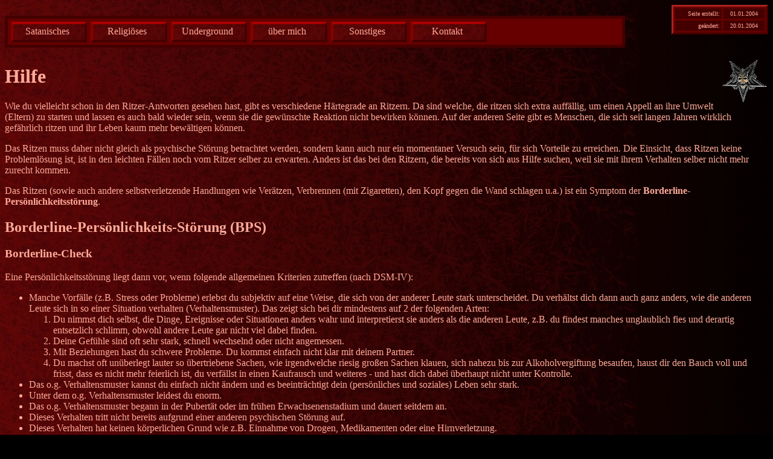

--- FILE ---
content_type: text/html; charset=UTF-8
request_url: http://www.rafa.at/121hilfe.php
body_size: 16434
content:
<!DOCTYPE HTML PUBLIC "-//W3C//DTD HTML 4.01 Transitional//EN" "http://www.w3.org/TR/html4/loose.dtd">
<HTML>
<HEAD>
   <meta http-equiv="content-type" content="text/html; charset=utf-8" />
   <META NAME="description" Content="ein Ratschlag für Ritzer">
   <META NAME="keywords" Content="Satanismus, Satan, Teufel, Weltanschauung, Religion, Ritzen">
   <META NAME="Author" CONTENT="RAFA 666">
   <META NAME="GENERATOR" CONTENT="Godzilla/4.08 [de]C-DT  (WinNT; I) [Dreamscape]">
   <TITLE>Hilfe</TITLE>
<link rel="stylesheet" type="text/css" href="10format.css">
</HEAD>
<BODY id="back" link="#ff1100"><script type="text/javascript">
<!--
  erstellt  = "01.01.2004";
  geändert  = "20.01.2004";
  copyright = "2004";
//-->
</script>

<base target="hauptfenster">

﻿<base target="hauptfenster">

<script type="text/javascript">
<!-- 
if (pfad4 != "")
pfad = pfad1 + " &gt; " + pfad2 + " &gt; " + pfad3 +" &gt; " + pfad4;
else if (pfad3 != "")
pfad = pfad1 + " &gt; " + pfad2 + " &gt; " + pfad3;
else if (pfad2 != "")
pfad = pfad1 + " &gt; " + pfad2;
else if (pfad1 != "")
pfad = pfad1;
else pfad = "&nbsp;";
//-->
</script>


<!--Seiten-Datum   -->

<!--BEGIN Tabelle   -->
<table width="160" id="tab1" align="right" cellpadding="3">
    <tr id="z2"><td align="right"><font size="1">Seite erstellt: </td><td align="center"><font size="1">
<script type="text/javascript">
<!-- 
document.write(erstellt); 
//-->
</script></td></tr>
    <tr id="z2"><td align="right"><font size="1">      geändert: </td><td align="center"><font size="1">
<script type="text/javascript">
<!-- 
document.write(geändert); 
//-->
</script>

<!--END Tabelle            --></td></tr></table>



<!--Menü   -->

<div id="Rahmen">
<ul id="navi">

<li><a href="10.php">Satanisches</a>

    <ul>
    <li><a href="10ls.php"    >my way</a>
        <ul>
        <li><a href="10ls01.php"  >first steps</a>
        <ul>
            <li><a href="10ls01a.php" >Weiche zum Teufel</a>
            <li><a href="15tore.php"  >Höllentore</a>
        </ul>
        <li><a href="10ls02.php"  >go on</a>
        <ul>
            <li><a href="10jaquel.php">Brief an Jaqueline</a>
            <li><a href="10hubsch.php">der Hubschrauber</a>
            <li><a href="129geset.php">Unsinn des Gesetzes</a>
        </ul>
        <li><a href="10ls03.php"  >continue</a>
        <ul>
            <li><a href="10ls03a.php" >mein Weltgefüge</a>
            <li><a href="10ls03b.php" >Tipps</a>
        </ul>
        <li><a href="10ls05.php"  >mein Weltbild</a>
        <li><a href="10ls04.php"  >Ahriman</a>
        <ul>
            <li><a href="10ls04a.php" >Selbstvergöttlichung</a>
        </ul>
        </ul>
    <li><a href="08fragen.php">Fragen</a> 
        <ul>
        <li><a href="08faq.php"   >FAQs</a>
        <li><a href="08short.php" >Kurzinfo</a>
        <li><a href="1231komm.php">Pros and Cons</a>
        <li><a href="08lek00.php" ><font id="klein">Wie werde ich Satanist?</font></a>  
    </ul>
    <li><a href="01satan.php">Satan</a>
        <ul>
        <li><a href="124defi.php" >Definition Satans</a>
            <ul>
            <li><a href="124alice.php">von Alice Cooper</a>
            </ul>
        <li><a href="13teufel.php">Satan in der Bibel</a>
            <ul>
            <li><a href="13schlan.php">bibl. Schlangen</a>
            <li><a href="15tor06.php" >der böse Baum</a>
            </ul>
        <li><a href="124satan.php">Gerüchte um Satan</a>
        <li><a href="0666.php"    >666</a>
        </ul>
  
    <li><a href="04satani.php" >Satanismus</a>
        <ul>
        <li><a href="123defi.php" >Definition Satanismus</a>
        <li><a href="16links.php" >Satanic Links</a>
        <li><a href="17pics.php"  >Satanic Pics</a>
        <li><a href="17zeich.php" >satanische Zeichen</a>
        <li><a href="18buch.php"  >Bücherwurm</a>
        <ul style="margin-left:190px; ">
            <li><a href="18boris.php" >Boris Maggioni</a>
            <ul>
              <li><a href="18bibel2.php">neue sat. Bibel</a>
              <li><a href="18bibel3.php">das Wort Satan</a>
            </ul>
            <li><a href="18human.php" ><font id="klein">humanoide Metaphysik</font></a>
            <li><a href="18jung.php"  >die jungen Satanisten</a>
            <li><a href="18baphom.php">Baphomet Magie</a>
            <li><a href="18portr.php" >Porträt d.Leibhaftigen</a>
            <li><a href="56kathol.php">Daemonologie I</a>
            <li><a href="18dante.php" >göttliche Komödie</a>
            <li><a href="18delome.php">Delomelanicon</a>
            <li><a href="18anmer.php" >Anm. z. Satanismus</a>
            <li><a href="18lexish.php">Lexikon Satanismus</a>
            <li><a href="18teufli.php">satanische Verse</a>
            <li><a href="1867bm.php"  >6.& 7. Buch Moses</a>
            </ul>
            <ul>
            <li><a href="18lavey.php" >Anton S. LaVey</a>
            <ul>
                <li><a href="18bible.php" >satanische Bibel</a>
                <li><a href="18witch.php" >satanische Hexe</a>
                <li><a href="18note.php"  >satanische Essays</a>
            </ul>
            <li><a href="18might.php" >Might is Right</a>
            <li><a href="18necro.php" >Necronomicon</a>
            <li><a href="18liber.php" >Liber Al vel Legis</a>
            <li><a href="18gnosis.php">Gnosis des Bösen</a>
            <li><a href="18eremor.php"><font id="klein">Kraftstrom d. Satan-Set</font></a>
            <li><a href="18lucife.php">Luzifer-Ritual</a>
            <li><a href="18sophie.php">Briefe an Sophie</a>
            <li><a href="18oliver.php">Oliver Fehn</a>
            <ul>
              <li><a href="18handb.php" >Satans Handbuch</a>
              <li><a href="18schule.php">Schule des Teufels</a>
            </ul>
            <li><a href="18greeti.php">Greetings from hell</a>
            <li><a href="18kronlo.php"><font id="klein">Philosophie d.Satanismus</font></a>
            <li><a href="18magie.php" >Magie des Seins</a>
        </ul>

        <li><a href="14refs.php"  >Referate / Aufsätze</a>
        <li><a href="07alles.php" >Alles mögliche...</a>
        </ul>
    <li><a href="13daemon.php" >Dämonen</a>
        <ul>
        <li><a href="13erklae.php">der Begriff "Dämon"</a>
        <li><a href="13defini.php"><font id="klein">Verständnis u.Definition</font></a>
        <li><a href="13satan.php" ><font id="klein">Dämonen im Satanismus</font></a>
        <li><a href="11demons.php">Dämonenliste</a>
          <ul style="margin-left:190px; ">
          <li><a href="11_botis.php">Botis</a>
          <li><a href="11_buer.php" >Buer</a>
          <li><a href="11_eligo.php">Eligor</a>
          <li><a href="11_gusoy.php">Gusoyn</a>
          <li><a href="11_inann.php">Inanna</a>
          <li><a href="11_ipes.php" >Ipes</a>
          <li><a href="11_levia.php">Leviathan</a>
          <li><a href="11_lilit.php">Lilith</a>
          <li><a href="11_loray.php">Loray</a>
          <li><a href="11_lucif.php">Lucifer</a>
          <li><a href="11_morax.php">Marax</a>
          <li><a href="11_marba.php">Marbas</a>
          <li><a href="11_naber.php">Naberios</a>
          <li><a href="11_prufl.php">Pruflas</a>
          <li><a href="11_satan.php">Satan</a>
          <li><a href="11_valef.php">Valefar</a>
          <li><a href="11_zerbe.php">Zerberus</a>
          </ul>
          <ul>
          <li><a href="11_abadd.php">Abaddon</a>
          <li><a href="11_adram.php">Adramelech</a>
          <li><a href="11_agare.php">Agares</a>
          <li><a href="11_agath.php">Agatho Daimon</a>
          <li><a href="11_amon.php" >Amon</a>
          <li><a href="11_arima.php">Ahriman</a>
          <li><a href="11_asase.php">Asasel</a>
          <li><a href="11_asmod.php">Asmodi</a>
          <li><a href="11_astar.php">Astaroth</a>
          <li><a href="11_baal.php" >Baal</a>
          <li><a href="11_balam.php">Balam</a>
          <li><a href="11_bapho.php">Baphomet</a>
          <li><a href="11_barba.php">Barbetos</a>
          <li><a href="11_bathi.php">Bathim</a>
          <li><a href="11_beelz.php">Beelzebub</a>
          <li><a href="11_behem.php">Behemoth</a>
          <li><a href="11_belia.php">Belial</a>
          <li><a href="11_belph.php">Belphegor</a>
          </ul>
        <li><a href="127roots.php">Ursprünge</a>
        <li><a href="11_arim2.php">Ahriman</a>
            <ul>
            <li><a href="11_arim3.php"><font id="klein">Ahriman und die Zeit</font></a>
            </ul>
        </ul>
    <li><a href="05pseudo.php">Pseudosatanisches</a>
        <ul>
        <li><a href="121krieg.php">Krieg</a>
        <li><a href="121ritz.php" >Ritzen</a>
        <li><a href="121kifi.php" >ritueller Missbrauch</a>
        <li><a href="121geset.php">satanische Gesetze</a>
        </ul>
    <li><a href="12sammel.php">Satanic Infos</a>
        <ul>
        <li><a href="13maerch.php">Teufel im  Märchen</a>
        <ul>
            <li><a href="13maer01.php">Bognerin</a>
            <li><a href="13maer02.php"><font id="klein">Weib schlimmer als Teufel</font></a>
            <li><a href="13maer03.php">Teufels rußiger Bruder</a>
            <li><a href="13maer04.php">Teufels Großmutter</a>
            <li><a href="13maer05.php">Richter und der Teufel</a>
            <li><a href="13maer06.php"><font id="klein">Teufel erfindet Branntwein</font></a>
            <li><a href="13maer07.php"><font id="klein">Teufel mit 3 gold.Haaren</font></a>
            <li><a href="13maer08.php"><font id="klein">Studenten von Salamanca</font></a>
            <li><a href="13maer09.php">drei Schwestern</a>
        </ul>
        <li><a href="13traum.php" >Teufel im Traum</a>
        <li><a href="13karte.php" >Teufel im Tarot</a>
        <li><a href="13brauch.php">teuflische Bräuche</a>
        <li><a href="13tisch.php" >Tischerücken</a>
        <li><a href="12madonn.php">schwarze Madonna</a>
        <li><a href="15tor05.php" >Mephisto</a>
        <li><a href="125litan.php">Gebete an Satan</a>
        <ul>
            <li><a href="125adari.php">ad Arimane</a>
        </ul>
        <li><a href="122darst.php">Darstellungen</a>
        </ul>
    <li><a href="16spirit.php" >Philosatanisches</a>
        <ul>
        <li><a href="125glau.php" >Glaube und Tatsachen</a>
        <li><a href="09geist.php">Geist</a>
        <ul>
            <li><a href="09kommun.php"><font id="klein">Kommunikation der Geister</font></a>
            <li><a href="125henoc.php">Sprache der Engel</a>
            <li><a href="09reisen.php">Geistreisen</a>
            <li><a href="09welt.php"  ><font id="klein">Geister in der Geisterwelt</font></a>
        </ul>
        <li><a href="09seele.php">Seele</a>
        <ul>
            <li><a href="09wille.php" >Wille</a>
            <li><a href="09bewuss.php">Bewusstsein</a>
            <li><a href="09ich.php"   >Ich</a>
            <li><a href="09verkau.php">Seelenverkauf</a>
        </ul>
        <li><a href="09goette.php">Götter</a>
        <ul>
            <li><a href="09gott.php"  >Geist allen Seins</a>
            <li><a href="09progra.php">das Programm</a>
            <li><a href="128gott.php" ><font id="klein">dualistische Götterwelt</font></a>
            <li><a href="09chaos.php" >Chaos und Ordnung</a>
            <li><a href="09gesetz.php">kosmisches Gesetz</a>
            <li><a href="09musik.php">Melodie</a>
        </ul>
        <li><a href="09himmel.php">Himmel und Hölle</a>
        <li><a href="09proph.php" >Prophetien</a>
        </ul>
    <li><a href="15tore.php"  >Höllentore</a>
        <ul>
        <li><a href="15tor06.php" >der böse Baum</a>
        <li><a href="15tor02.php" >Weg der Götter</a>
        <li><a href="120diss.php" >Diskussionen</a>
        <li><a href="1128sid0.php">Briefe an Sid</a>
        <li><a href="126joke.php" >Stiftung Warentest</a>
        <li><a href="129geset.php">(Un)Sinn d.Gesetzes</a>
        <li><a href="125recht.php">Menschenrechte</a>
        <li><a href="15tor04.php" >Mailer-Deamons</a>
        </ul>
    <li><a href="09perso.php" >persönl. Statements</a>
        <ul>
        <li><a href="09buch.php"  >Buch</a>
        <li><a href="122ich.php"  >Ich meine...</a>
        <li><a href="121rose.php" >Schwarze Rose</a>
        <li><a href="09lese.php"  >Gespräche</a>
        <li><a href="09texte.php" >Texte und Essays</a>
        <li><a href="09hexe01.php"><b>meine</b> sat. Hexe</a>
        <li><a href="1221word.php">Antichristl.Wordings</a>
        <ul>
            <li><a href="1221wor2.php" >christliche Viren</a>
        </ul>
        <li><a href="09weises.php">kleine Weisheiten</a>
        <li><a href="09ode.php"   ><font id="klein">Ode an den Atheismus</font></a>
        </ul>
    <li><a href="19story.php" >satan. Geschichten</a>
        <ul>
        <li><a href="19story7.php">Kindliches</a>
        <li><a href="19story6.php">Zwischenprüfung</a>
        <li><a href="19story1.php">Hexenwahn</a>
        <li><a href="19story2.php">Arbeitspolitik</a>
        <li><a href="19story3.php">Witzfiguren</a>
        <li><a href="19story8.php">Zicken-Zoff</a>
        <li><a href="19story9.php">Schalter 15</a>
        </ul>
    <li><a href="19medien.php">Medienberichte</a>
        <ul>
        <li><a href="19links.php" >Diverse</a>
        <li><a href="19bild.php"  >Satan zog um...</a>
        <li><a href="19story4.php">Hans-Meiser-Show</a>
        <ul>
             <li><a href="19grandt.php">Guido Grandt</a>
        </ul>
        <li><a href="19story5.php">Mord in Witten</a>   
        <li><a href="19bjoern.php">und der Nachfolger</a>
        <li><a href="19aspekt.php">Aspekte</a>
        </ul>
    <li><a href="09komm.php"  >Kommunikation</a>
        <ul>
        <li><a href="http://www.forum-satanismus.de" target="_blank">Forum Satanismus</a>
        <li><a href="http://www.cgipool.de/cgi-bin/abrakadabra.cgi?id=kliste" target="_blank">Kontaktliste</a>
        <li>
<!--gbfenster--><a href="00gb.php" target="gbfenster" onclick="window.open
  ('00gb.php', 'gbfenster', 
  'width=400,height=300,screenX=250,screenY=300,dependent=yes')">Gästebuch</a>
        <li><a href="http://www.cgipool.de/cgi-bin/abrakadabra.cgi?id=cgb" target="_blank">christl. Gästebuch</a>
        <li>
<!--Mailfenster--><a href="00mail.php" target="mailfenster" onclick="window.open
  ('00mail.php', 'mailfenster', 
  'width=400,height=250,screenX=250,screenY=300,dependent=yes')">eMail</a>
<!--Mailfenster ENDE-->
        </ul>
    </ul>
</a>



<li><a href="50.php">Religiöses</a>
    <ul>
    <li><a href="http://www.RAFA777.de" target="_blank">interreligiöses Forum</a>
    <li><a href="51sch.php"   >Schöpfungsmythen</a>
        <ul>
        <li><a href="51b.php"     >Afrika</a>
        <li><a href="51c.php"     >Ägypten</a>
        <li><a href="51a.php"     >Babylonien</a>
        <li><a href="51f.php"     >China</a>
        <li><a href="51h.php"     >Irland</a>
        <li><a href="51d.php"     >Persien</a>
        <li><a href="51e.php"     >Südamerika</a>
        <li><a href="51g.php"     >Westukraine</a>
        </ul>
    <li><a href="53baby.php"  >Babylon</a>
        <ul>
        <li><a href="51a.php"     >bab. Schöpfung</a>
        <li><a href="581mose2.php"><font id="klein">Schöpfung Mensch</font></a>
        <li><a href="53baby1.php" >Sündengeschichte</a>
        <li><a href="582hiob2.php">sumerischer Hiob</a>
        <li><a href="53gilgam.php">bab. Sintflut</a>
        <li><a href="58inanna.php"><font id="klein">Inanna, Enkimdu, Dumuzi</font></a>
        <li><a href="53baby7.php" ><font id="klein">Inanna und Cu-kale-tuda</font></a>
        <li><a href="53baby6.php" >Königsliste</a>
        <li><a href="53baby3.php" >Gilgamesch</a>
        <li><a href="53baby2.php" >Enki und Ninhursag</a>
        <li><a href="58sieben.php">die bösen Sieben</a>
        <li><a href="53babys.php" >gesammelte Texte</a>
        <li><a href="53baby4.php" >bab. Götterwelt</a>
        <li><a href="50ningis.php">Ningishzida</a>
        <li><a href="53baby5.php" >bab. Religion</a>
        </ul>
    <li><a href="59zoro.php"  >Zoroastrismus</a>
        <ul>
        <li><a href="59philo.php" >Zarathuštras Weltbild</a>
        <li><a href="59gathas.php">Gathas</a>
        <li><a href="59vendid.php">Vendidad</a>
        <li><a href="59bundah.php">Bundahishn</a>
        <li><a href="59yasht.php" >Yasht</a>
        <li><a href="59denkar.php">Denkard</a>
        <li><a href="59divers.php">versch.Schriften</a>
        <li><a href="59haoma.php" >Haoma</a>
        </ul>
    <li><a href="51christ.php">Christliches</a>
        <ul>
        <li><a href="50reals.php" >christl. Stilblüten</a>


        <li><a href="45christ.php">Schnellnavigation</a>
        <li><a href="54bibel.php" >Biblisches</a>
        <ul>
            <li><a href="58bibel.php" >Bibelexegese</a>
            <ul>
                <li><a href="58schoep.php">die Schöpfung</a>
                <li><a href="58mensch.php">Menschwerdung</a>
                <li><a href="581aue.php"  >Adam und Eva</a>
                <li><a href="58suende.php">Ursünde</a>
                <li><a href="581brude.php">Brudermord</a>
                <li><a href="581gesch.php">Geschlechtsregister</a>
                <li><a href="581arche.php">Arche Noah</a>
                <li><a href="581schwe.php">schöne Schwestern</a>
                <li><a href="582hiob1.php">Hiob</a>
                <li><a href="54schwei.php">Schweinerei!</a>
                <li><a href="15tor01.php" ><font id="klein">Satan+Jesus i.d.Wüste</a></font>
                </ul>
            <li><a href="583mose.php" >Mose</a>
            <li><a href="58morden.php">5. Gebot</a>
            <li><a href="52bibel.php" >Bibelsprüche</a>
            </ul>
        <li><a href="51hoelle.php">die Hölle</a>
        <li><a href="50satan.php" >Satan</a>
        <li><a href="50daemon.php">Dämonen</a>
        <ul>
            <li><a href="56daemom.php">Erklärungen: Dämonen</a>
            <ul>
                <li><a href="56kathol.php">Katholiken</a>
                <li><a href="56padre.php" >www.padre.at</a>
                <li><a href="567tagad.php">7.-Tag-Adventisten</a>
                <li><a href="56freax.php" >Jesus Freax</a>
                <li><a href="56zeugen.php">Zeugen Jehovas</a>
                <li><a href="56christ.php">Evangelisten</a>
                <li><a href="56seiren.php">Seiren</a>
            </ul>
            <li><a href="50besess.php">Besessenheit</a>
            <ul>
                <li><a href="56beses1.php">Knaben von Illfurt</a>
                <li><a href="56beses3.php">Schwester Magda</a>
                <li><a href="56beses2.php">diverse</a>
            </ul>
            <li><a href="50heilig.php">teuflische Heilige</a>
            <li><a href="50exorzi.php">Exorzismus</a>
            <li><a href="50ersche.php">Teufelserscheinungen</a>
            <ul>
                <li><a href="56ersch3.php">Brandspuren</a>
                <li><a href="56ersch2.php">Gemma</a>
                <li><a href="56ersch1.php">diverse</a>
            </ul>


            <li><a href="56kunst.php" >teuflische Kunst</a>
            <li><a href="56outing.php">Outings des Teufels</a>
        </ul>

        <li><a href="50splatt.php">christl. Splatter</a>
        <li><a href="55bedenk.php">Bedenkliches</a>
        <ul>
            <li><a href="55exchri.php">tschüß Gott!</a>
            <li><a href="55fundi.php" >bist du ein Fundi?</a>
            <li><a href="55psych.php" ><font id="klein">Gläubiger o.Psychopath?</font></a>
            <li><a href="55denk.php"  >Natürliches</a>
            <li><a href="55weih.php"  >Weihnachtsgedanken</a>
            <li><a href="55roots.php" >Heidenbräuche</a>
            <li><a href="55mormon.php">Buch Mormon</a>
            <li><a href="55dies.php"  >dies & das</a>
        </ul>
        <li><a href="57city.php"  >Fußgängerzone</a>
        <ul>
            <li><a href="57pred.php"  >ein Prediger</a>
            <li><a href="57clowns.php">Stars der Mülleimer</a>
            <li><a href="57pbc.php"   >PBC Info-Stand</a>
            <li><a href="57city02.php">diverse</a>
        </ul>
        <li><a href="57ich.php"       >Christen über mich</a>
        <li><a href="55joke.php"      >Jokes</a>
        <ul>
            <li><a href="50reals.php" >christliche Stilblüten</a>
            <li><a href="55ratte.php" >Ratten-Bibel</a>
            <li><a href="57chicks.php">Chick-Traktate</a>
            <li><a href="55tipps.php" >it's Tea-Time</a>
            <li><a href="55jokes.php" >weitere Witze</a>
        </ul>
        <li><a href="50medien.php">Medienberichte</a>
        <li><a href="50christ.php">Seite für Christen</a>
        <li><a href="http://www.cgipool.de/cgi-bin/abrakadabra.cgi?id=cgb" target="_blank">Gästebuch f.Christen</a>
        </ul>
    <li><a href="53islam.php">Islam</a>
        <ul>
        <li><a href="53koran.php" >Koran</a>
        </ul>
    <li><a href="55vlinks.php">Links</a>
    </ul>



<li><a href="20.php">Underground</a>
    <ul>
    <li><a href="29nuernb.php">Nürnberg</a>
        <ul>
        <li><a href="29szene.php" >Szene</a>
        <li><a href="29links.php" >Nbg.-Links</a>
        <li><a href="29haus.php"  >das schwarze Haus</a>
        <li><a href="29johann.php">Johannisfriedhof</a>
        <li><a href="29ufos.php"  >Ufos über Nürnberg</a>
        <li><a href="29bunker.php">Atombunker</a>
        <li><a href="29kata.php"  >Katakomben</a>
        <li><a href="29leon.php"  >St. Leonhard</a>
        <li><a href="29krimis.php">historische Krimis</a>
        <li><a href="29loch.php"  >Lochgefängnisse</a>
        <li><a href="29grusel.php">Gruselgeschichten</a>
        <li><a href="29eisb.php"  >Eisbär</a>
        </ul>
    <li><a href="20konz.php"  >Konzerte</a>
        <ul style="margin-left:330px; ">
        <li><a href="20uriah.php" >Uriah Heep 2008</a>
        <li><a href="20reiter.php">Apok. Reiter 2008</a>
        <li><a href="20korpik.php">Korpiklaani 2008</a>
        <li><a href="20napalm.php">Napalm Death 2008</a>
        <li><a href="20napal2.php">Napalm Death 2009</a>
        <li><a href="20subway.php">Subway to Sally 2009</a>
        <li><a href="20cremat.php">Crematory 2009</a>
        <li><a href="20straju.php">Straßenjungs 2009</a>
        <li><a href="20callej.php">Callejon 2010</a>
        <li><a href="20faces.php" >Fucking Faces 2010</a>
        <li><a href="20uksubs.php">UK-Subs 2010</a>
        <li><a href="20casual.php">Casualties 2010</a>
        <li><a href="20hamm17.php">Hammerfall 2017</a>
        </ul>
        <ul style="margin-left:190px; ">
        <li><a href="20feuer1.php">Feuertanz 2012</a>
        <li><a href="20feu16.php" >Feuertanz 2016</a>
        <li><a href="20pyra12.php">Pyraser 2012</a>
        <li><a href="20pyra13.php">Pyraser 2013</a>
        <li><a href="20pyra16.php">Pyraser 2016</a>
        <li><a href="20aqua.php"  >Aqua Ruction 14/15</a>
        <li><a href="20aqua15.php">Aqua Ruction 15/16</a>
        <li><a href="20aqua16.php">Aqua Ruction 16/17</a>
        </ul>
        <ul>
        <li><a href="20leipz.php" >WGT 1999</a>
        <li><a href="20leip02.php">WGT 2002</a>
        <li><a href="22sylv.php"  >Sylvester 2000/01</a>
        <li><a href="20wacken.php">Wacken 2002</a>
        <li><a href="20mera02.php">Mera Luna 2002</a>
        <li><a href="20breeze.php">Summer Breeze 2002</a>
        <li><a href="20breez3.php">Summer Breeze 2003</a>
        <li><a href="20breez5.php">Summer Breeze 2005</a>
        <li><a href="20breez7.php">Summer Breeze 2007</a>
        <li><a href="20breez8.php">Summer Breeze 2008</a>
        <li><a href="20bree13.php">Summer Breeze 2013</a>
        <li><a href="20earth.php" >Earthshaker 2005</a>
        <li><a href="20earth7.php">Earthshaker 2007</a>
        <li><a href="20heiden.php">Heidenfest 2008</a>
        <li><a href="20helion.php">Helion-Festival 2009</a>
        <li><a href="20schlac.php">Schlachtrufe 2009</a>
        <li><a href="20battle.php">Battle of the South</a>
        <li><a href="20pagan.php" >Paganfest 2010</a>
        <li><a href="20out.php"   >Out and Loud 2016</a>
        </ul>
    <li><a href="23mann.php"  >oh Mann!</a>
    <li><a href="22metal.php" >Metal</a>
    <li><a href="20shops.php" >Szene-Shops</a>
    </ul>



<li><a href="30.php">über mich</a>
    <ul>
    <li><a href="30privat.php">Privates</a>
        <ul>
        <li><a href="31bilder.php">Fotos</a> von mir
        <li><a href="33maler.php" >Malereien</a> von mir
        <ul>
            <li><a href="33maler.php" >ältere Malereien</a>
        </ul>
        <li><a href="30kfz.php"   >meine Autos</a>
        <li><a href="32job.php"   >meine Jobs</a>
        <li><a href="41pvs.php"   >Peter-Vischer-Schule</a>
        </ul>
    <li><a href="33musik.php" >Musik - my sound</a>
    <li><a href="34ahnen.php" >generations</a>
        <ul>
        <li><a href="32susi.php"  >Susi</a>
        <li><a href="34renate.php">Renate</a>
        <li><a href="34luise.php" >Luise</a>
        <li><a href="34emilie.php">Emilie</a>
        </ul>
    <li><a href="35versch.php">Alltägliches</a>
        <ul>
        <li><a href="http://www.RAFAmania.de" target="_blank">mein Blog</a>
        <li><a href="35miet.php"  >Vermieter-Dasein</a>
        <li><a href="35ende.php"  >o2 can do</a>
        <li><a href="35apollo.php">Bauernfängerei</a>
        <li><a href="35akropo.php">Neue Akropolis</a>
        <li><a href="35pierci.php">Piercing</a>
        <li><a href="35poli.php"  >Polizisten-Paranoia</a>
        </ul>
        <ul style="margin-left:190px; ">
        <li><a href="35diaet.php" >Kohlsuppe</a>
        <li><a href="35psycho.php">Spinnereien</a>
        <li><a href="35marv.php"  >Cyber-Krieger</a>
        <li><a href="35werk.php"  >Heimwerker</a>
        <li><a href="35recht.php" >Rechthaberei</a>
        <li><a href="35dinkel.php">Dinkelkissen</a>
        </ul>
    <li><a href="36litera.php">Literaturgruppe</a>
        <ul>
        <li><a href="36li2010.php">Literatur 2010</a>
            <ul>
            <li><a href="36li1008.php">August 2010</a>
            <li><a href="36li1009.php">September 2010</a>
            <li><a href="36li1012.php">Dezember 2010</a>
            </ul>
        <li><a href="36li2011.php">Literatur 2011</a>
            <ul>
            <li><a href="36li1101.php">Januar 2011</a>
            <li><a href="36li1104.php">April 2011</a>
            <li><a href="36li1105.php">Mai 2011</a>
            <li><a href="36li1108.php">August 2011</a>
            <li><a href="36li1109.php">September 2011</a>
            <li><a href="36li1110.php">Oktober 2011</a>
            </ul>

        <li><a href="36li2012.php">Literatur 2012</a>
            <ul>
            <li><a href="36li1207.php">Juli 2012</a>
            </ul>
        </ul>
    <li><a href="35reise.php" >Reiseberichte</a>
        <ul>
        <li><a href="35jakob.php" >Jakobsweg</a>
        <li><a href="35boden.php" >Bodensee</a>
        <li><a href="35italia.php">Italien-Radeltour</a>
        </ul>
    </ul>



<li><a href="40.php">Sonstiges</a>
    <ul>
    <li><a href="44neu.php"   >Neues auf dieser HP</a>
    <li><a href="44site.php"  >Sitemap</a>
    <li style="height:30px;"><font id="klein">Schnellnavigation für 
                             <br><a href="45atheis.php">Atheisten</a></font>
    <li><a href="42abtr.php"  >Abtreibung</a>
    <li><a href="43spezi.php" >Links</a>
    <li><a href="40zitate.php">Zitate</a>
    <li><a href="47gez.php"   >GEZ-Blog</a>
    <li><a href="40daten.php" >Datenschutzerklärung</a>
    </ul>



<li><a href="60.php">Kontakt</a>
    <ul>

    <li><!--Mailfenster--><a href="00mail.php" target="mailfenster" onclick="window.open
  ('00mail.php', 'mailfenster', 
  'width=400,height=250,screenX=250,screenY=300,dependent=yes')">Mail me!</a>
  <!--Mailfenster ENDE-->

    <li><!--gbfenster--><a href="00gb.php" target="gbfenster" onclick="window.open
  ('00gb.php', 'gbfenster', 
  'width=400,height=300,screenX=250,screenY=300,dependent=yes')">Gästebuch</a>
  <!--gbfenster ENDE-->

    <li><a href="http://www.cgipool.de/cgi-bin/abrakadabra.cgi?id=cgb" target="_blank"><font size=2><font id="klein">Gästebuch für Christen</font></a>
    <li><a href="121rose.php">...gegen Faschismus</A>
    <li><a href="http://www.cgipool.de/cgi-bin/abrakadabra.cgi?id=kliste" target="_blank">Kontaktliste</a>
    <li><a href="66boards.php">Diskussionsforen</a>
    </ul>


</ul>

<div></div></div>
</font></font></font>

<br clear="all">




<a href="http://www.rafa.at" target="hauptfenster"><img src="00home.gif" border=0 align="right" alt="Rafa's Homepage"></a>


<p style="margin-bottom:-10px;"><font size="-1"><script type="text/javascript">
<!-- 
document.write(pfad);
//-->
</script></font>

<h1><script type="text/javascript">
<!--
 document.write(document.title);
//-->
</script></h1>
<p>Wie du vielleicht schon in den Ritzer-Antworten gesehen hast, gibt es verschiedene Härtegrade an Ritzern. Da sind welche, die ritzen sich extra auffällig, um einen Appell an ihre Umwelt (Eltern) zu starten und lassen es auch bald wieder sein, wenn sie die gewünschte Reaktion nicht bewirken können. Auf der anderen Seite gibt es Menschen, die sich seit langen Jahren wirklich gefährlich ritzen und ihr Leben kaum mehr bewältigen können. 

<p>Das Ritzen muss daher nicht gleich als psychische Störung betrachtet werden, sondern kann auch nur ein momentaner Versuch sein, für sich Vorteile zu erreichen. Die Einsicht, dass Ritzen keine Problemlösung ist, ist in den leichten Fällen noch vom Ritzer selber zu erwarten. Anders ist das bei den Ritzern, die bereits von sich aus Hilfe suchen, weil sie mit ihrem Verhalten selber nicht mehr zurecht kommen.

<p>Das Ritzen (sowie auch andere selbstverletzende Handlungen wie Verätzen, Verbrennen (mit Zigaretten), den Kopf gegen die Wand schlagen u.a.) ist ein Symptom der <b>Borderline-Persönlichkeitsstörung</b>. 


<h2>Borderline-Persönlichkeits-Störung (BPS)</h2>

<h3>Borderline-Check</h3>

<p>Eine Persönlichkeitsstörung liegt dann vor, wenn folgende allgemeinen Kriterien zutreffen (nach DSM-IV): 

<ul>
<li>Manche Vorfälle (z.B. Stress oder Probleme) erlebst du subjektiv auf eine Weise, die sich von der anderer Leute stark unterscheidet. Du verhältst dich dann auch ganz anders, wie die anderen Leute sich in so einer Situation verhalten (Verhaltensmuster). Das zeigt sich bei dir mindestens auf 2 der folgenden Arten: 

<ol>
<li>Du nimmst dich selbst, die Dinge, Ereignisse oder Situationen anders wahr und interpretierst sie anders als die anderen Leute, z.B. du findest manches unglaublich fies und derartig entsetzlich schlimm, obwohl andere Leute gar nicht viel dabei finden. 

<li>Deine Gefühle sind oft sehr stark, schnell wechselnd oder nicht angemessen.

<li>Mit Beziehungen hast du schwere Probleme. Du kommst einfach nicht klar mit deinem Partner.

<li>Du machst oft unüberlegt lauter so übertriebene Sachen, wie irgendwelche riesig großen Sachen klauen, sich nahezu bis zur Alkoholvergiftung besaufen, haust dir den Bauch voll und frisst, dass es nicht mehr feierlich ist, du verfällst in einen Kaufrausch und weiteres - und hast dich dabei überhaupt nicht unter Kontrolle.
</ol>

<li>Das o.g. Verhaltensmuster kannst du einfach nicht ändern und es beeinträchtigt dein (persönliches und soziales) Leben sehr stark.

<li>Unter dem o.g. Verhaltensmuster leidest du enorm.

<li>Das o.g. Verhaltensmuster begann in der Pubertät oder im frühen Erwachsenenstadium und dauert seitdem an.

<li>Dieses Verhalten tritt nicht bereits aufgrund einer anderen psychischen Störung auf.

<li>Dieses Verhalten hat keinen körperlichen Grund wie z.B. Einnahme von Drogen, Medikamenten oder eine Hirnverletzung.
</ul>

Eine Borderline-Persönlichkeitsstörung liegt dann vor, wenn zusätzlich noch mindestens 5 der folgenden Kriterien zutreffen: 

<ul>

<li>Du hast andauernd Angst, dass du (von deinem Partner) verlassen wirst und bemühst dich ständig darum, dagegen etwas zu tun.

<li>Du hast total intensive und starke, zwischenmenschliche Beziehungen, aber sie halten immer nicht lange. Dein Partner (aber auch Freunde oder Freundinnen), den du zu Beginn noch so wahnsinnig toll gefunden hast, stellt sich nämlich als totaler Schuft heraus und so ist das jedesmal, bei jedem neuen Partner, immer wieder!

<li>Du hast überhaupt kein festes Bild von dir selber. Du meinst, mal so, dann wieder so zu sein und hast irgendwie keinerlei Plan, wie oder wer du nun eigentlich bist.

<li>Deine unüberlegten Anfälle (Diebstähle, Fressorgien, etc.), die du nicht unter Kontrolle hast, haben für dich starke Nachteile, z.B. aufgrund von Kaufräuschen hast du dein Konto völlig überzogen.

<li>Du spielst manchmal mit dem Gedanken dich umzubringen und/oder du verletzt dich selbst (ritzen).

<li>Du hast oft enorme Gefühlsausbrüche, die einige Stunden andauern, aber nicht mehr als einige Tage. Als Beispiel bist du oft einfach nur stocksauer auf alles und jeden, du bist total reizbar oder leidest an Ängsten o.ä.

<li>Andauernd fühlst du dich leer.

<li>Oft hast du Wutausbrüche und echte Schwierigkeiten, diese im Griff zu halten.

<li>Wenn Belastungen auftreten (Stress) fühlst du dich auch oft verfolgt und bedroht oder du hast das Gefühl, alles sei nicht mehr real, du empfindest dich selbst nicht mehr, weißt nicht mehr, wer du bist und du spürst ggf. auch keinen Schmerz mehr.

</ul>

<p>Ich habe schon gemerkt, dass viele Ritzer oft noch sehr jung sind (14 bis 18). Daher können natürlich schlecht Aussagen gemacht werden, ob das Verhalten schon seit der Pubertät besteht, weil in der solchen bist du ja evtl. erst. Auch kannst du vielleicht keine Angaben dazu machen, wie du dich in Partnerschaften verhältst, da du noch keine ernstzunehmende Beziehung hattest.


<h3>Ursache</h3>

<p>Ein Großteil der Betroffenen sind Frauen. Häufig haben Borderliner (in ihrer Kindheit) eine <b>Gewalterfahrung</b> gemacht; sie wurden also misshandelt und/oder sexuell missbraucht. Gelegentlich erfährt die Betroffene Flashbacks und erlebt damit die Szenen aus diesen Vorfällen immer wieder. Hinzu kommen manchmal akustische oder optische Erscheinungen und Illusionen, von denen die Betroffene aber weiß, dass sie nicht real sind (Pseudo-Halluzinationen). 

<p>Auch <b>permanenter Stress</b> oder <b>erhebliche Verwahrlosung in der Kindheit</b> kann Ursache für die Borderline-Persönlichkeitsstörung sein. 

<p>Man vermutet, dass die Borderline-Störung etwas Vererbliches ist und ein Gen als Veranlagung vorliegt. 


<h3>Die Wirklichkeitssuche</h3>

<p>Borderliner wollen die Realität finden und bewältigen und machen daher mit ihr außergewöhnliche Experimente: Indem sie sich oft <b>lebensgefährlichen Risiken aussetzen</b> meinen sie, die Wirklichkeit endlich zu spüren und in den Griff zu kriegen. Borderliner lieben daher <b>Extremsportarten</b> oder balancieren auf Baukränen und Brückengeländern herum, setzen sich auf Bahnschienen, bis vom herannahenden Zug schon das Zittern zu spüren ist usw.

<p>Bevor zur Rasierklinge gegriffen wird, erlebt ein Ritzer oft ein sehr plötzliches Auftreten von (grundloser) Abneigung und Widerwille und daraus ergibt sich ein enormer innerer Spannungszustand. Meistens weiß die Betroffene nicht, welche Art von Abneigung sie hat, also ob sie nun wütend ist, sich schuldig fühlt, Angst hat oder sich schämt. Sie könnte nur am liebsten aus der Haut fahren vor lauter Widerwille und damit entwickelt sich natürlich eine Aggression. Diese inneren Spannungen können so stark sein, dass die Betroffene nicht mehr weiß, was Wirklichkeit ist oder wer sie selbst ist (Veränderung der Raum/Zeit- und Ich-Wahrnehmung).
<br>Daneben gibt es auch Zustände, in denen die Betroffene einfach gar nichts fühlt und von einer emotionalen Taubheit erfüllt ist. 

<p>Diese Zustände sind äußerst quälend und um das zu bewältigen, versucht sich die Betroffene irgendwie wieder in die Realität zu bringen, indem sie sich ritzt. Das Schmerzempfinden ist dabei meist völlig ausgeschaltet und tritt erst wieder ca. <nobr>20 min</nobr> nach dem Zustand ein.


<h3>Auswirkung</h3>

<p>Schon mit den ersten Blutstropfen fühlt die Betroffene eine Entlastung, Entspannung, innere Ruhe und Geborgenheit. Die Stimmung wird gehoben, Konzentrationsfähigkeit und Kreativität erhöht sich und oft spürt die Ritzerin sogar Lust. Es ist ganz logisch, dass sie sich diese Lust immer wieder verschaffen will, so dass das Verhalten zur <b>Sucht</b> wird.

<p>Natürlich ist das Ritzen für die Ritzerin im Moment eine sinnvolle Lösung des Problems. Anders als beim Alkoholiker oder Drogensüchtigen liegt bei der Ritzerin kein konkretes Problem vor, das sie lösen könnte. Deswegen versucht ein Therapeut im Gespräch, die verdrängten (Kindheits-)Erlebnisse und eigentlichen Probleme herauszufinden. Ist das Problem erst einmal gefunden, kann auch eine echte Lösung erarbeitet werden!


<h3>Aufgaben</h3>

<p>Die Betroffene muss lernen, anders mit ihren Problemen umzugehen, die falschen Verhaltensmuster zu erkennen, aufzugeben und neue, richtige aufzubauen. Das ist überaus schwierig, denn es heißt, erst mal eine Weile ganz <b>ohne</b> Methode völlig hilflos dem Problem (dem Spannungszustand) ausgeliefert zu sein, bevor einem eine neue Methode einfällt. In dieser Phase kann man auch <b>Selbstmord</b> für die neue Lösung halten! (Die Selbstmordrate unter Selbstverletzern ist doppelt so hoch als bei Borderlinern, die sich nicht selbst verletzen.) Daher ist es wichtig, das Finden neuer Problemlösungsstrategien mit einem erfahrenen Therapeuten vorzunehmen.

<p>Oft fühlt die Betroffene eine Sache und gleichzeitig deren Gegenteil, also: "Ich kann alleine nicht überleben, bin aber so wertlos und schlecht, dass es ja eine Zumutung ist, jemand anderes mit mir zu konfrontieren". In dieser Zerrissenheit baut sich dann die genannte Spannung auf, die dazu führt, sich selbst zu verletzen. Die Betroffene muss daher begreifen, dass es Kompromisse gibt und sehr wohl auch Möglichkeiten, beide Extreme zusammen zu einer sinnvollen Lösung zu führen! Das ist natürlich eine Sache, die von einem Experten geleitet werden sollte.

<!--BEGIN Tabelle          -->
<p><table id="tab590" width="590" cellpadding="6" cellspacing="6" align="center"><tr><td>Wenn du nun meinst, dass die o.g. Beschreibung auf dich zutrifft, dann solltest du <b>professionelle Hilfe</b> in Anspruch nehmen, also einen Therapeuten aufsuchen! 

<p>Wenn du noch minderjährig bist, dann wende dich in dieser Sache an deine Eltern oder eine Person deines Vertrauens (Lehrerin, Großeltern, Tante, Mutter einer Freundin), damit du mit einem Therapeuten über deine Probleme sprechen kannst.

<p>Die Aussicht auf Besserung mittels einer Therapie ist sehr hoch! Wird die Störung jedoch nicht behandelt, ist die Prognose sehr schlecht. Es führt sogar nicht selten zum Selbstmord.
<!--END Tabelle            --></td></tr></table>
<br clear="all">


<h3>Kleine Ratschläge für leichtere Fälle</h3>

<p>Weil du zu allem möglichen viel stärkere Gefühle empfindest als andere Leute, tust du dich natürlich auch viel härter, etwas zu verarbeiten. Das entmutigt natürlich - so dass die negativen Gefühle nur noch stärker werden und du noch mehr Belastung empfindest. 

<p>Du (und deine Angehörigen, Helfer) musst daher mit dir große <b>Geduld</b> haben und darfst nicht zu viel von dir erwarten. Es ist auch falsch, wenn du dich mit den anderen Leuten vergleichst und meinst, du seist schwach oder minderwertig, weil diese viel mehr schaffen als du. Das stimmt nämlich nicht! Diese Leute haben längst nicht diese Gefühlslast mit sich herumzuschleppen wie du, es ist kein Wunder, dass sie da schneller und weiter kommen. Lass die nur mal das fühlen, was <b>du</b> fühlst und dann sieh mal zu, wo die landen und wer dann der Bessere ist!

<p>Mach dir klar, dass Sachen, die sofort Erleichterung bringen, meistens keine wirkliche Lösung sind, sondern nur eine Betäubung! Wenn du wirklich eine Lösung für deine Probleme herbeiführen möchtest, so musst du dem mehr Zeit lassen und Geduld haben. 

<p>Wie lernst du Geduld zu haben? Indem du dir beweist, dass sich Probleme lösen, wenn du ihnen die Zeit dazu lässt. Versuche, zuerst einfach zu lösende Probleme zu lösen. Schreibe all deine Probleme und Ziele auf und die Methode, wie man sie wohl lösen oder erreichen könnte. Schreibe nicht "ich möchte, dass es mir nicht mehr so schlecht geht", sondern formuliere ganz genau "ich möchte nicht mehr so viel arbeiten, damit der Stress weniger wird". Schreibe auch dazu, was vermutlich dazu führen kann, dass das Problem nicht gelöst werden kann. Dann fällst du nicht aus allen Wolken und bist nicht so enttäuscht, falls du es nicht schaffst. Überlege nun, wie lang es vermutlich braucht, bis das Problem gelöst ist (3 Wochen, 6 Monate, 2 Jahre, 10 Jahre). Schreibe nun zu den Problemen, wie schwer sie dich belasten. Nun sieh zu, ob ein "schweres Problem" dabei ist, das auch innerhalb 6 Monaten zu lösen ist und beginne hier mit der Aufarbeitung. Du kannst so die positive Erfahrung machen, dass schwere Probleme in einem angemessenen Zeitraum lösbar sind! Wenn du das begriffen hast, wirst du auch automatisch mehr Geduld aufbringen können für Probleme, die längere Zeit in Anspruch nehmen. 

<p>Borderliner haben ein Problem, wenn ihre Vertrauensperson(en) außer Sichtweite ist. Sie empfinden eine geliebte Person einfach als völlig weg, nur weil sie gerade nicht sichtbar ist. Es ist daher hilfreich, von geliebten Personen immer etwas bei dir zu tragen (ein Foto, einen Liebesbrief, eine Kassette mit ihrer/seiner Stimme), damit du sie dir sofort vergegenwärtigen kannst. Du bist nämlich nicht alleine!

<p>Liebe ist nichts Heiliges oder Überirdisches. Wir alle sind "nur" Menschen. Es gibt unter Menschen keine bedingungslose Zuneigung oder Liebe. Du kannst nicht erwarten, dass dich einer mehr liebt als sich selbst. Hab daher Verständnis, wenn dein Geliebter sich einmal von dir zurückzieht um etwas für sich selbst zu tun. Es heißt nicht, dass er dich dann nicht mehr liebt!

<p>Verzweifle nicht an deinen Gefühlen! Merke: Du <b>bist</b> nicht das Gefühl, sondern du <b>hast</b> ein Gefühl! Das heißt auch: Wenn du gerade kein Gefühl <b>hast</b>, dann bedeutet das nicht, dass du nicht <b>bist</b>.

<p>Wenn du denn schon mal weißt, welches Gefühl du hast, dann zeigst du dieses Gefühl meistens nicht richtig. Du wirst daher oft missverstanden und natürlich falsch von der Umwelt behandelt. Es ist deswegen wichtig, dass du deine <b>Gefühle klar aussprichst</b>! Rede mit den Leuten! Sag ihnen, was du gerade empfindest, denn sie wissen das nicht!

<p>Die "negativen" Gefühle von Scham, Angst oder Minderwertigkeit gründen auf einer Überzeugung von dir. Du bist z.B. davon überzeugt, dass du hässlich bist und schämst dich daher. Eine Überzeugung ist ein Glaube: Als du anfingst, das zu glauben, war das vielleicht auch wirklich richtig! Aber ist es heute immer noch so? <b>Zweifle deine Überzeugungen an und stell sie auf die Probe</b>, ob sie noch stimmen. Hör dich um, was denn die anderen Leute so vom Objekt deiner Überzeugung halten und korrigiere deine Überzeugung. Beachte dabei: Wenn man schon einmal eine Überzeugung hat, hört man meistens das, was eh schon zu dieser Überzeugung passt - das andere überhört man gern oder vergisst man gleich wieder. Schreibe es daher auf und zähle am Ende einfach das Ergebnis ab!

<p>Wenn an dieser Stelle und an jener Stelle das Leben leichter wird, so wird insgesamt der Stress geringer! Die Spannungsgefühle bauen sich dann nicht mehr so extrem auf und vielleicht schaffst du den Level, das Ritzen viel weniger oder sogar überhaupt nicht mehr nötig zu haben. Setze dir aber keine zu hohen oder kurzfristigen Ziele. Nimm Rücksicht auf dich und verzeih dir doch auch mal.

<p>Außer sich zu ritzen, gibt es auch andere Methoden, sich die Realität bewusst zu machen:
<ul>
<li>Nimm einen Eiswürfel in den Mund oder in die Hand und drücke fest zu! 
<li>Nimm eine eiskalte Dusche!
<li>Schnupfe eine Prise schärfsten Schnupftabak!
<li>Produziere laute, knallende oder pfeifende Geräusche direkt am Ohr! 
<li>Fächel dir Ammoniak zu!
<li>Kaue Chili-Schoten, frischen Meerrettich oder scharfe Sauce!
</ul>
Denk an Leuten, denen es schlechter geht. Am besten begib dich zu diesen Leuten und höre dir ihre Geschichten an. Lies die Bildzeitung und die Splattergeschichten darin. Wie froh wäre mancher, sein Schicksal mit deinem zu tauschen!

<p>Wenn du ein Angehöriger oder Freund eines Ritzers bist, so mach ihm keine Vorwürfe über sein Verhalten! Wenn sich ein Ertrinkender in seiner Not am falschen Ding festhält um sein Leben zu retten, ist das tragisch, aber kein Manko dieses Menschen. 
<br>Dass ein/e RitzerIn in einer so unerträglichen Lebenssituation ist, ist nicht seine/ihre eigene Schuld: Er/Sie wurde von anderen dort hin gebracht. Das Ritzen ist lediglich ein (falscher) Versuch, dort wieder raus zu kommen.

﻿<hr id="dunkel">

<img src="00bann.gif" border="0" height="93" width="118" align="right">

<font id="dunkel" size="4">
<b>
<script type="text/javascript">
<!--
 document.write(document.title);
//-->
</script>
</b>

<p><a href="http://www.RAFA.at" target="_blank">RAFA's satanic site</a>
<br>&copy; 

<script type="text/javascript">
<!-- 
document.write(copyright); 
//-->
</script>

 by 

<!--Mailfenster--><a href="00mail.php" target="mailfenster" onclick="window.open
  ('00mail.php', 'mailfenster', 
  'width=400,height=250,screenX=250,screenY=300,dependent=yes')">RAFA</a>
<!--Mailfenster ENDE-->

</font></body>
</html>

--- FILE ---
content_type: text/css
request_url: http://www.rafa.at/10format.css
body_size: 7458
content:
<!DOCTYPE HTML PUBLIC "-//W3C//DTD HTML 4.01 Transitional//EN" "http://www.w3.org/TR/html4/loose.dtd">
<html>
<head>
<title>CSS-Formate f�r Kategorie Satanisches</title>

<style TYPE="text/css">
<!--

a:link    { text-decoration:none; color:#ff1100; }
a:visited { text-decoration:none; color:#aa2211; }
a:active  { font-weight:bold; color:#ffddcc; }
a:hover   { font-weight:bold; color:#ff7766; }

body      { color:#ffaa99;
            scrollbar-base-color:#550000; scrollbar-highlight-color:#991100;
            scrollbar-arrow-color:#000000; scrollbar-shadow-color:#000000 }

#back     { background-image:url(10verlau.jpg); background-color:#000000; }

#hell     { color:#ffddcc }
#normal   { color:#ffaa99 }
#hdunkel  { color:#cc6655 }
#dunkel   { color:#991100 }
#ddunkel  { color:#550000 }


#marg0    { margin-left:1.11cm; margin-bottom:0px; margin-top:0px }

#marg1    { margin-left:2.22cm; margin-right:3.33cm; 
            margin-bottom:0px; margin-top:0px; 
            font-size:13px }

#marg2    { margin-left:2.22cm; margin-right:3.33cm; 
             font-size:13px }



/* Tabellenformate */

#tab01    { border-spacing:1px; border-width:1px; border-style:solid;
            border-left-color:#aa2222; border-right-color:#440000;
            border-top-color:#aa2222; border-bottom-color:#440000 }

#tab02    { border-spacing:1px; border-width:1px; border-style:solid;
            border-left-color:#440000; border-right-color:#aa2222;
            border-top-color:#440000; border-bottom-color:#aa2222 }

#tab1     { background-color:#660000; 
            border-spacing:3px; border-width:3px; border-style:solid;
            border-left-color:#aa2222; border-right-color:#440000;
            border-top-color:#aa2222; border-bottom-color:#440000 }

#tab2     { background-color:#550000; 
            border-spacing:3px; border-width:3px; border-style:solid;
            border-left-color:#660000; border-right-color:#440000; 
            border-top-color:#660000; border-bottom-color:#440000 }


/* Blindtabelle f�r Bilder etc. */

#tabb     { border-spacing:0px; border-width:0px; border-style:none }

#tabv     { table-layout:fixed; width:200px; 
            background-color:#660000; 
            border-spacing:3px; border-width:3px; border-style:solid;
            border-left-color:#aa2222; border-right-color:#440000; 
            border-top-color:#aa2222; border-bottom-color:#440000 }


/* Tabelle mit Hintergrundbild vom Hintergrund */

#tab590   { table-layout:fixed; width:590px; background-image:url(11verlau.jpg); 
            background-color:#000000; 
            border-spacing:6px; border-width:3px; border-style:solid;
            border-left-color:#aa2222; border-right-color:#440000; 
            border-top-color:#aa2222; border-bottom-color:#440000 }


/* Tabellenfelder, �berschriften f�rs Men�, sollte man nach Navi eigentl. l�schen k�nnen */

#z0       { background-color:#000000 }
#z1       { background-color:#550000 }
#z2       { background-color:#440000 }
#z3       { background-color:#330000 }
#z4       { background-color:#ffaa99 }

#zh1      { background-image:url(10verlau.jpg); font-size:12px; }
#zh2      { background-image:url(11verlau.jpg) }

#zm1      { margin-left:10px; font-size:13px; margin-bottom:0px; margin-top:0px }
#zm2      { margin-left:20px; font-size:12px; margin-bottom:0px; margin-top:0px }
#zm3      { margin-left:30px; font-size:11px; margin-bottom:0px; margin-top:0px }
#zm4      { margin-left:40px; font-size:10px; margin-bottom:0px; margin-top:0px }


#l2       { padding-left:20px; font-size:13px; margin-bottom:0px; margin-top:0px }
#l3       { padding-left:40px; font-size:10px; margin-bottom:0px; margin-top:0px }
#l4       { padding-left:60px; font-size:9px; margin-bottom:0px; margin-top:0px }





/* Men�leiste Navigation */

div#Rahmen   { width: 80%; height:2.3em; padding:3px; border:5px solid #440000;
               background-color:#660000; }

  * html div#Rahmen {  /* Korrektur fuer IE 5.x */
    width: 80%;
    w\idth: 80%;
  }

div#Rahmen div { clear:left; }

/* Men�leiste 1. Ordnung, also Satanisches-Religi�ses-ff */

ul#navi      { margin:0px; padding:2px; border:3px; 
               font-size:13px; text-align: center; }

ul#navi li   { list-style:none; float:left; 
               margin:0px 6px 0px 0px; padding:2px; 
               border:4px solid; 
               border-left-color:#880000; border-top-color:#aa0000;  
               border-right-color:#440000; border-bottom-color:#440000;  
               background-image:url(10verlau.jpg); 
               width:8.8em; height:1.7em;
               position:relative;
             }

ul#navi a    { text-decoration:none; color:#ffaa99; 
               display:block; padding:1px; 
               border:4px; 
               border-left-color:#bb0000; border-top-color:#bb0000;
               width:6.66em;
               font-size:16px;
               }

ul#navi a:hover { 
               color:#ff0000; font-weight:normal; background-color:#aa0000; width:6.66em; }


/* Men�leiste 2. Ordnung, also my-way ff */
ul#navi li ul {
               position:absolute;
               margin:2px; padding:8px; border:1px; 
               font-size:13px; text-align:center; }

ul#navi li ul li  { list-style:none; float:left; 
               margin:0px 2px 2px 0px; padding:2px; 
               border:3px solid; 
               border-left-color:#bb0000; border-top-color:#bb0000;  
               border-right-color:#440000; border-bottom-color:#440000;  
               width:10em; height:1.3em;
               position:relative;
             }

ul#navi li ul a   { text-decoration:none; color:#ffaa99; 
               display:block; padding:1px; 
               border:2px; 
               border-left-color:#bb0000; border-top-color:#bb0000;
               width:10em;
               font-size:13px;
               }

ul#navi li ul a:hover { 
               color:#bb0000; background-color: #ff0000; border-color:white; 
               border-left-color:black; border-top-color:black; width:10em; }


/* Men�leiste 3. Ordnung */
ul#navi li ul li ul {
               position:absolute; z-index:1;
               margin:-6px 0 0px 50px; padding:2px; border:1px; 
               font-size:13px; text-align:center; }

ul#navi li ul li ul li { 
               list-style:none; float:left; 
               margin:0px 2px 2px 0px; padding:2px; 
               border:3px solid black; 
               border-left-color:#bb0000; border-top-color:#bb0000;  
               border-right-color:#440000; border-bottom-color:#440000;  
               width:10em; height:1.3em;
               position:relative;
             }

ul#navi li ul li ul a  {
               text-decoration:none; color:#ffaa99; 
               display:block; padding:1px; 
               border:2px; 
               border-left-color:#bb0000; border-top-color:#bb0000;
               width:10em;
               font-size:13px;
               }

ul#navi li ul li ul a:hover { 
               color:#bb0000; background-color: #ff0000; border-color:white; 
               border-left-color:black; border-top-color:black; width:10em; }


/* Men�leiste: dadurch zieht sich das Men� wieder ein */
ul#navi li>ul { display:none; top: 1.6em; }
ul#navi li:hover>ul, ul#navi li>a#aktuell+ul { display: block; }

/* Men�leiste: Schriftgr��e f�r 2-zeilige Men�buttons */
#klein        { font-size:11px; }


-->
</style>


</head>

<body>
</body>

</html>